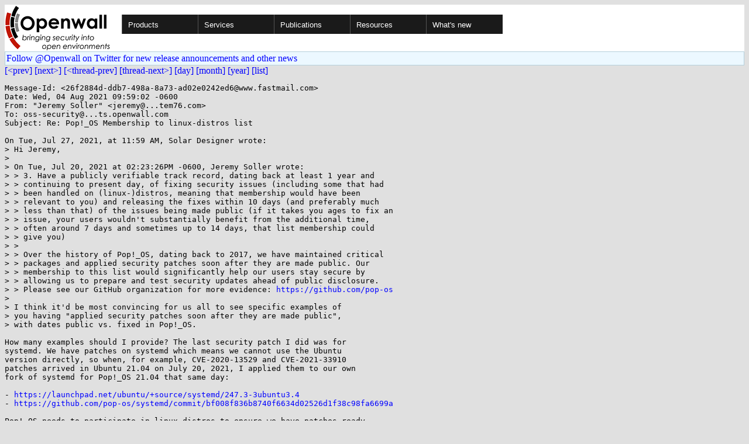

--- FILE ---
content_type: text/html; charset=utf-8
request_url: https://www.openwall.com/lists/oss-security/2021/08/04/2
body_size: 4001
content:
<!DOCTYPE html PUBLIC "-//W3C//DTD HTML 4.01 Transitional//EN" "http://www.w3.org/TR/html4/loose.dtd">
<html>
<head>
<title>oss-security - Re: Pop!_OS Membership to linux-distros list</title>

<link href="/style.css" type="text/css" rel="stylesheet">
<style type="text/css">
.calendar { text-align: center; }
.ccell { background: #ccc; width: 5ex; padding: 2px; }

.cal_brief { text-align: center; }
.cal_brief td:first-child { background: inherit; }
.cal_brief td { background: #ccc; width: 5ex; padding: 2px; }
.cal_big { text-align: center; padding: 0; margin: 0; }
.cal_big td { padding: 0 2px; }
.cal_mon { text-align: center; }
.cal_mon th { font-size: small; padding: 0; margin: 0; }
.cal_mon td { background: #ccc; width: 5ex; height: 1.5em;
	padding: 2px; text-align: right; }
.cal_mon td[colspan] { background: inherit; }
.cal_mon sup { color: #F0F0F0; text-align: left; float: left;
	margin-top: -2pt; font-weight: bold; }
.cal_mon a { text-align: right; margin-left: -4em; float: right; }
</style>
</head>

<BODY bgcolor="#E0E0E0" text="black" link="blue" alink="red" vlink="navy">


<table bgcolor="#ffffff" width="100%" border="0" cellspacing="0" cellpadding="0">
<tr>

<td>
<a href="/"><img class="logo" src="/logo.png" border="0" width="182" height="80" alt="Openwall"></a>
<td width="100%">
<div class="nav">
<ul>
<li><a href="/">Products</a>
<ul>
<li><a href="/Owl/">Openwall GNU/*/Linux &nbsp; <i>server OS</i></a>
<li><a href="/lkrg/">Linux Kernel Runtime Guard</a>
<li><a href="/john/">John the Ripper &nbsp; <i>password cracker</i></a>
<ul>
<li><a href="/john/">Free &amp; Open Source for any platform</a>
<li><a href="/john/cloud/">in the cloud</a>
<li><a href="/john/pro/linux/">Pro for Linux</a>
<li><a href="/john/pro/macosx/">Pro for macOS</a>
</ul>
<li><a href="/wordlists/">Wordlists &nbsp; <i>for password cracking</i></a>
<li><a href="/passwdqc/">passwdqc &nbsp; <i>policy enforcement</i></a>
<ul>
<li><a href="/passwdqc/">Free &amp; Open Source for Unix</a>
<li><a href="/passwdqc/windows/">Pro for Windows (Active Directory)</a>
</ul>
<li><a href="/yescrypt/">yescrypt &nbsp; <i>KDF &amp; password hashing</i></a>
<li><a href="/yespower/">yespower &nbsp; <i>Proof-of-Work (PoW)</i></a>
<li><a href="/crypt/">crypt_blowfish &nbsp; <i>password hashing</i></a>
<li><a href="/phpass/">phpass &nbsp; <i>ditto in PHP</i></a>
<li><a href="/tcb/">tcb &nbsp; <i>better password shadowing</i></a>
<li><a href="/pam/">Pluggable Authentication Modules</a>
<li><a href="/scanlogd/">scanlogd &nbsp; <i>port scan detector</i></a>
<li><a href="/popa3d/">popa3d &nbsp; <i>tiny POP3 daemon</i></a>
<li><a href="/blists/">blists &nbsp; <i>web interface to mailing lists</i></a>
<li><a href="/msulogin/">msulogin &nbsp; <i>single user mode login</i></a>
<li><a href="/php_mt_seed/">php_mt_seed &nbsp; <i>mt_rand() cracker</i></a>
</ul>
<li><a href="/services/">Services</a>
<li id="narrow-li-1"><a>Publications</a>
<ul>
<li><a href="/articles/">Articles</a>
<li><a href="/presentations/">Presentations</a>
</ul>
<li><a>Resources</a>
<ul>
<li><a href="/lists/">Mailing lists</a>
<li><a href="https://openwall.info/wiki/">Community wiki</a>
<li><a href="https://github.com/openwall">Source code repositories (GitHub)</a>
<li><a href="/mirrors/">File archive &amp; mirrors</a>
<li><a href="/signatures/">How to verify digital signatures</a>
<li><a href="/ove/">OVE IDs</a>
</ul>
<li id="last-li"><a href="/news">What's new</a>
</ul>
</div>


</table>


<TABLE bgcolor="#B4D0DC" width="100%" border="0" cellspacing="0" cellpadding="1">
<TR><TD>
<TABLE width="100%" border="0" cellspacing="0" cellpadding="2">
<TR><TD bgcolor="#ECF8FF">
<a href="https://twitter.com/openwall">
Follow @Openwall on Twitter for new release announcements and other news</a>

</TABLE>
</TABLE>

<a href="1">[&lt;prev]</a> <a href="3">[next&gt;]</a> <a href="../../../2021/07/30/2">[&lt;thread-prev]</a> <a href="3">[thread-next&gt;]</a> <a href=".">[day]</a> <a href="..">[month]</a> <a href="../..">[year]</a> <a href="../../..">[list]</a>
<pre style="white-space: pre-wrap">
Message-Id: &lt;26f2884d-ddb7-498a-8a73-ad02e0242ed6&#64;www.fastmail.com&gt;
Date: Wed, 04 Aug 2021 09:59:02 -0600
From: "Jeremy Soller" &lt;jeremy&#64;...tem76.com&gt;
To: oss-security&#64;...ts.openwall.com
Subject: Re: Pop!_OS Membership to linux-distros list

On Tue, Jul 27, 2021, at 11:59 AM, Solar Designer wrote:
&gt; Hi Jeremy,
&gt; 
&gt; On Tue, Jul 20, 2021 at 02:23:26PM -0600, Jeremy Soller wrote:
&gt; &gt; 3. Have a publicly verifiable track record, dating back at least 1 year and
&gt; &gt; continuing to present day, of fixing security issues (including some that had
&gt; &gt; been handled on (linux-)distros, meaning that membership would have been
&gt; &gt; relevant to you) and releasing the fixes within 10 days (and preferably much
&gt; &gt; less than that) of the issues being made public (if it takes you ages to fix an
&gt; &gt; issue, your users wouldn't substantially benefit from the additional time,
&gt; &gt; often around 7 days and sometimes up to 14 days, that list membership could
&gt; &gt; give you)
&gt; &gt; 
&gt; &gt; Over the history of Pop!_OS, dating back to 2017, we have maintained critical
&gt; &gt; packages and applied security patches soon after they are made public. Our
&gt; &gt; membership to this list would significantly help our users stay secure by
&gt; &gt; allowing us to prepare and test security updates ahead of public disclosure.
&gt; &gt; Please see our GitHub organization for more evidence: <a href="https://github.com/pop-os" rel="nofollow">https://github.com/pop-os</a>
&gt; 
&gt; I think it'd be most convincing for us all to see specific examples of
&gt; you having "applied security patches soon after they are made public",
&gt; with dates public vs. fixed in Pop!_OS.

How many examples should I provide? The last security patch I did was for
systemd. We have patches on systemd which means we cannot use the Ubuntu
version directly, so when, for example, CVE-2020-13529 and CVE-2021-33910
patches arrived in Ubuntu 21.04 on July 20, 2021, I applied them to our own
fork of systemd for Pop!_OS 21.04 that same day:

- <a href="https://launchpad.net/ubuntu/+source/systemd/247.3-3ubuntu3.4" rel="nofollow">https://launchpad.net/ubuntu/+source/systemd/247.3-3ubuntu3.4</a>
- <a href="https://github.com/pop-os/systemd/commit/bf008f836b8740f6634d02526d1f38c98fa6699a" rel="nofollow">https://github.com/pop-os/systemd/commit/bf008f836b8740f6634d02526d1f38c98fa6699a</a>

Pop!_OS needs to participate in linux-distros to ensure we have patches ready
for our forks of packages that do not come straight from Ubuntu. I listed the
relevant packages in my original email, many of which we have had to do
security updates for after some embargo lifts, with very little time to prepare.

&gt; &gt; 7. Be able and willing to contribute back (see above), preferably in specific
&gt; &gt; ways announced in advance (so that you're responsible for a specific area and
&gt; &gt; so that we know what to expect from which member), and demonstrate actual
&gt; &gt; contributions once you've been a member for a while
&gt; &gt; 
&gt; &gt; I am able and willing to contribute back.
&gt; 
&gt; Please choose a specific task (or several).
&gt; 
&gt; I suggest the statistics task:
&gt; 
&gt; "13. Keep track of per-report and per-issue handling and disclosure
&gt; timelines (at least times of notification of the private list and of
&gt; actual public disclosure), at regular intervals produce and share
&gt; statistics (most notably, the average embargo duration) as well as the
&gt; raw data (except on issues that are still under embargo) by posting to
&gt; oss-security - primary: Amazon, backup: Gentoo"
&gt; 
&gt; As you can see, it is currently assigned to Amazon and Gentoo, but as
&gt; far as I can see neither is actually handling it now, so I'd like to
&gt; formally unassign it from them and have another distro handle it.

That would be fine, but I would be curious if there is some reason they have
not been fulfilling this task.
 
&gt; &gt; 9. Have someone already on the private list, or at least someone else who has
&gt; &gt; been active on oss-security for years but is not affiliated with your distro
&gt; &gt; nor your organization, vouch for at least one of the people requesting
&gt; &gt; membership on behalf of your distro (then that one vouched-for person will be
&gt; &gt; able to vouch for others on your team, in case you'd like multiple people
&gt; &gt; subscribed)
&gt; &gt; 
&gt; &gt; I do not know if I have contacts that are already on the linux-distros list.
&gt; 
&gt; It can also be "someone else who has been active on oss-security for
&gt; years but is not affiliated".  Anyone?

I believe Tyler Hicks is willing to do this.

&gt; Thanks,
&gt; 
&gt; Alexander
&gt; 
</pre>
<p><a href="https://www.openwall.com/blists/">Powered by blists</a> - <a href="https://lists.openwall.net">more mailing lists</a>


<p>
Please check out the
<a href="https://oss-security.openwall.org/wiki/">
Open Source Software Security Wiki</a>, which is counterpart to this
<a href="https://oss-security.openwall.org/wiki/mailing-lists/oss-security">mailing list</a>.
<p>
Confused about <a href="/lists/">mailing lists</a> and their use?
<a href="https://en.wikipedia.org/wiki/Electronic_mailing_list">Read about mailing lists on Wikipedia</a>
and check out these
<a href="https://www.complang.tuwien.ac.at/anton/mail-news-errors.html">guidelines on proper formatting of your messages</a>.
<p>

</body>
</html>
